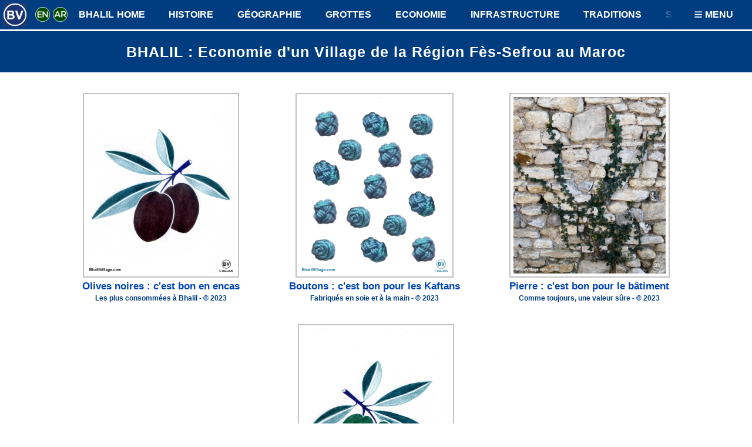

--- FILE ---
content_type: text/html
request_url: http://bhalilvillage.com/economie.html
body_size: 13137
content:
<!DOCTYPE html>
<html>
<head>
  <title> BHALIL : Economie d'un Village. Fès Sefrou Maroc</title>
  <meta name="description" content="BHALIL. Economie d'un village du Moyen Atlas au Maroc. De l'agriculture au bâtiment en passant par la production des boutons de soie."/>
	<meta name="robots" content="index, follow, max-image-preview:large max-snippet:-1 max-video-preview:-1"/>
  <meta name="viewport" content="width=device-width, initial-scale=1.0"/>
  <meta charset="UTF-8">
  <meta property="og:locale" content="fr_FR"/>
  <meta property="og:type" content="website"/>
  <meta property="og:title" content="BHALIL VILLAGE"/>
  <meta property="og:description" content="BHALIL. Economie d'un village du Moyen Atlas au Maroc. De l'agriculture au bâtiment en passant par la production des boutons de soie."/>
  <meta property="og:url" content="https://bhalilvillage.com/HTML/economie.html"/>
  <meta property="og:site_name" content="Bhalil Village"/>
  <link rel="icon" type="image/png" sizes="16x16" href="../LOGOS/favicon-rond-675pt-16px-gras-rouge.png">
  <link rel="icon" type="image/png" sizes="32x32" href="../LOGOS/favicon-rond-675pt-32px-gras-rouge.png">
  <link rel="icon" type="image/png" sizes="48x48" href="../LOGOS/favicon-rond-675pt-48px-gras-rouge.png">
  <link rel="icon" type="image/png" sizes="96x96" href="../LOGOS/favicon-rond-675pt-96px-gras-rouge.png">
  <link rel="icon" type="image/png" sizes="144x144" href="../LOGOS/favicon-rond-675pt-144px-gras-rouge.png">
  <link rel="icon" type="image/png" sizes="192x192" href="../LOGOS/favicon-rond-675pt-192px-gras-rouge.png">
  <link rel="icon" type="image/png" sizes="512x512" href="../LOGOS/favicon-rond-675pt-512px-gras-rouge.png">
  <link rel="stylesheet" href="../CSS/economie1.css"/>
  <link rel="stylesheet" href="https://cdnjs.cloudflare.com/ajax/libs/font-awesome/4.7.0/css/font-awesome.min.css">
  <link rel ="canonical" href="https://www.bhalilvillage.com/economie.html">  
</head>
<body>
<nav id="menu">
      <ul id="menu-closed">
        <li id="ancre"> &nbsp;&nbsp;&nbsp;&nbsp;&nbsp;&nbsp;&nbsp;&nbsp;&nbsp;&nbsp;&nbsp;&nbsp;&nbsp;&nbsp;&nbsp;&nbsp; <a href="index.html"> BHALIL HOME </a></li>
        <li><a href="histoire.html"> HISTOIRE </a></li>
        <li><a href="geographie.html"> GÉOGRAPHIE </a></li>
        <li><a href="grottes.html"> GROTTES </a></li>
        <li><a href="economie.html"> ECONOMIE </a></li>
        <li><a href="infrastructure.html"> INFRASTRUCTURE </a></li>
        <li><a href="traditions.html"> TRADITIONS </a></li>
        <li><a href="souvenirs.html"> SOUVENIRS </a></li>
        <li><a href="images.html"> IMAGES </a></li>
        <li><a href="videos.html"> VIDÉOS </a></li>
        <li><a href="mailto:bhalilvillage@gmail.com"> CONTACT </a></li>
        <li><a href="#menu-closed"> &#10005; Close </a></li>
        <li><a href="#menu"> <img class="log4" src="../LOGOS/Logo-Humburger-Blanc.png" alt="Humburger-Blanc" title=""/> Menu </a></li>
      </ul>
</nav>
<img class="log1" src="../LOGOS/Logo-BV.png" alt="Bhalil. Logo" title=""/>
<a href="economy.html"> <img class="log2" src="../LOGOS/Logo-EN-Vert.png" alt="Bhalil. Logo-EN-Vert" title=""/></a>
<a href="#"> <img class="log3" src="../LOGOS/Logo-AR-Vert.png" alt="Bhalil. Logo-AR-Vert" title=""/></a>
<h1> <strong>BHALIL : Economie d'un Village de la Région Fès-Sefrou au Maroc</strong> </h1>
<br>
<div class="div1">
   <figure class="fig1">
      <a href="../IMAGES/bhalil-olives-noires.jpg"><img class="img1" src="../IMAGES/bhalil-olives-noires.jpg" alt="Bhalil. Olives noires" title=""/>
      <figcaption> Olives noires : c'est bon en encas </a> <p class="pfig"> Les plus consommées à Bhalil - &#169; 2023 </p> </figcaption>
   </figure>
   <figure class="fig1">
      <a href="../IMAGES/bhalil-boutons-soie.jpg"><img class="img1" src="../IMAGES/bhalil-boutons-soie.jpg" alt="Bhalil. Boutons de soie" title=""/> 
      <figcaption> Boutons : c'est bon pour les Kaftans </a> <p class="pfig"> Fabriqués en soie et à la main - &#169; 2023 </p> </figcaption>
   </figure>
   <figure class="fig1">
      <a href="../IMAGES/bhalil-pierre.jpg"><img class="img1" src="../IMAGES/bhalil-pierre.jpg" alt="Bhalil. Mur en pierres et lierre grimpant" title=""/> 
      <figcaption> Pierre : c'est bon pour le bâtiment </a> <p class="pfig"> Comme toujours, une valeur sûre - &#169; 2023</p> </figcaption>
   </figure>
   <figure class="fig1">
      <a href="../IMAGES/bhalil-olives-vertes.jpg"><img class="img1" src="../IMAGES/bhalil-olives-vertes.jpg" alt="Bhalil. Olive vertes" title=""/> 
   <figcaption> Olives vertes : c'est bon en tagine </a> <p class="pfig"> Consommées à l'occasion - &#169; 2023 </p> </figcaption>
   </figure>
</div>
<p class="p1"> BHALIL. Quelques symboles de l'activité économique et commerciale locale. Copyright &#169; 2023 </p> 
<h2> <strong> BHALIL : GÉNÉRALITÉS </strong>  </h2> 
<p class="p2">  Il y a quelques décennies, les gens de Bhalil vivaient essentiellement de 
   l'agriculture. Les hommes allaient travailler dans les champs, alors que les femmes 
   s'occuppaient de la maison. Quelques personnes détenaient un petit commerce, essentiellement 
   pour vendre des produits alimentaires de base (sucre, sel, épices, lessive, savon...).
   Si mes souvenirs sont bons, c'est dans les années 60 que les jeunes femmes ont commencé 
   à fabriquer des "boutons" en soie pour les vêtements traditionnels (Kaftans, Djellaba...) 
   pour se faire un peu d'argent. Très peu de personnes étaient des fonctionnaires. 
   A la même époque, voire un peu avant, des hommes, jeunes et en bonne santé physique 
   bien sûr, sont partis travailler en Europe, dans les secteurs où l'on avait besoin de main 
   d'oeuvre. Les 30 glorieuses. On embauchait beaucoup dans le bâtiment, les récoltes agricoles 
   (tomates, raisins, maïs, etc...). D'autres bahloulis sont devenus des militaires. Les 
   retraités sont apparus à Bhalil beaucoup plus tard (retour au bled pour finir sa vie).
   Avec le temps, les choses ont peu évolué. Cependant, il y a eu plus de commerces et plus 
   de constructions de maisons (il fallait bien sortir des grottes, des cavernes et des caves 
   un jour). Mais aussi, plus de chats et de chiens errants. Moins de bétail et de poules avec 
   leurs petits dehors. Également, moins de boue dans les rues (c'était pénible de marcher dans 
   la boue). J'avoue que le pavé c'est mieux. Encore faut-il en avoir de meilleur qualité. 
   Celui qui était jusqu'à ces derniers temps au centre historique (Khandaq), était en 
   pierre calcaire, robuste, éternel mais glissant en temps de pluie. Il faudrait que j'aille 
   voir à quoi ressemble le nouveau pavé. Entre temps, c'est dommage pour les platanes qui ont 
   été retirés à l'occasion. On aurait pu mettre quelque chose à la place. Peut-être des arbres 
   plus adaptés à la réalité du terrain. La présence de végétation est plus accueillante pour 
   les visiteurs et pour...la biodiversité. Et pour ne pas avoir à entendre sur YouTube 
   (à tort ou à raison), que le village ressemble à une favela brésilienne version Maroc :
   <a href="https://www.youtube.com/watch?v=lSGt8gupVro">La favela marocaine et les maisons 
   troglodytes de Bhalil, Maroc</a>. </p> <br>
<h2> <strong> BHALIL : LES OLIVES </strong>  </h2> 
<p class="p2"> Quand c'est la saison des olives, c'est également un peu la fête. 
  Avec un prix de 0.5 à 0.6 Euros (5 à 6 DH) le kilo d'olives en décembre 2021, et environ 
  5 Euros (50 DH) le litre d'huile d'olive à la même époque, on peut faire quelques affaires. 
  Le rendement peut atteindre 25 litres d'huile / 100 kg d'olives voire plus selon les champs, 
  l'entretien etc... Cependant, la récolte peut être difficile et le rendement faible. Il peut 
  descendre jusqu'à 10 litres d'huile / 100 kg d'olives voire 5 litres. La culture des olives 
  à Bhalil ne fait généralement pas appel à l'irrigation. La bonne ou la mauvaise récolte 
  dépendra donc de la saison des pluies. Le soir dans le village, et après une dure journée 
  de travail, on sent l'odeur de la viande hachée cuite. On se débarrasse des peaux des 
  mandarines et on boit du thé à la menthe etc... Pour certains, on va au café pour consommer 
  ou jouer aux cartes. Bref, on se détend comme on peut, en attendant le lendemain. Cela dure 
  environ un mois. Une alternance de travail de récolte dans les champs et de repos mérité 
  au village. Vous trouverez, en chapitre mémoire, une histoire sur la récolte des olives. 
  Voici le lien : <a href="olives.html">Bhalilone 5 et l'attaque des olives</a>. Toute allusion 
  à Babylon 5 ou à l'attaque des clones, dans la guerre des étoiles, n'est que pure coïncidence.</p> <br>
<h2> <strong> BHALIL : LES FRUITS ET LÉGUMES </strong>  </h2> 
<p class="p2"> Zones de culture : l'oued Aggay, Mimet, Jnane El Aïn, Quadoussa etc... 
  On cultive plus de légumes et beaucoup moins de fruits voire pas du tout. Les fruits étaient 
  plutôt un luxe pour les gens de Bhalil. On offrait des bananes et des yaourts aux malades. 
  Parfois des pommes. A Aggay, les légumes préférés sont : les tomates d'abord. 
  Ensuite, viennent les choux, les poivrons, les haricots verts, etc.... Les petits pois étaient 
  plus rares. Dans d'autres champs, ce sont les pommes de terre qui dominaient, voire les fèves. 
  Ces dernières étaient, et le sont probablement toujours, mangées à toutes les sauces.
  Des petites gousses vertes, cuisinées comme des haricots verts, aux fèves sèches broyées et 
  cuisinées comme une purée de patates (Bissara) ou comme des petits pois concassés. En passant 
  par les fèves sèches entières cuisinées comme les autres légumineuses. Ce dernier plat de fèves, 
  c'est comme du béton dans le ventre ! Du solide et ça tient bien la route en hiver. Dans les 
  zones où il y avait assez d'eau pour l'irrigation, on cultivait parfois le maïs. Mais ce 
  n'était pas fréquent.Parmi les fruits les plus célèbres à Bhalil, il y a les fameuses figues. 
  Malheureusement, quand les figuiers ne sont ni protégés, ni surveillés, c'est tout le monde 
  qui se sert. Dans ce domaine, le respect de la propriété privée n'est pas le souci majeur. 
  Quant aux figues de barbarie, c'est le même schéma, en plus difficile avec les épines du 
  cactus ! En tout cas, la culture des arbres fruitiers à Bhalil demande de l'investissement 
  et de la protection, si on veut récolter ses fruits. Sinon, bye bye le dessert ! 
</p> <br>
<h2> <strong> BHALIL : LES PATATES ET LES GROTTES </strong>  </h2> 
<p class="p2"> 
  Question insolite : y a-t-il un lien entre les patates et les grottes à Bhalil ? Les patates 
  sont-elles "troglophiles" ? A quelle époque a-t-on commencé à manger des patates à Bhalil ? 
  Pour répondre à toutes ces questions, hautement stratégiques, commençons par raconter brièvement l'origine de la pomme de terre. <br>
  On sait que la pomme de terre vient de la côte ouest de l'Amérique latine. Son histoire a commencé 
  avec celle des Amérindiens il y a plus de 10 000 ans et elle a été domestiquée il y a environ 8 000 
  ans. Elle finit par attérir en Espagne en 1534 après la découverte de l'Amérique en 1492. Elle se 
  répand dans le reste de l'Europe à partir de 1588. Son introduction au Maroc est logiquement 
  postérieure à ces dates. Pour en avoir le coeur net, l'examen des archives numériques de la   
  <a href="https://gallica.bnf.fr/">Bibliothèque Numérique de la BNF : Gallica</a> nous apporte quelques 
  éléments de réponse. En effet on y trouve 2 documents sous forme d'articles complémentaires qui parlent de la culture de la pomme de terre au Maroc. 
  Comme par hasard, et curieusement, ces mêmes documents parlent d'un village 
  qui se trouve dans le moyen Atlas et qui s'appelle... Bhalil (Alias Bahlil) ! <br> 
  Un premier article de la revue « <strong>Botanique 
  Appliquée et Agriculture Tropicale</strong> » a été écrit par  
  <strong><a href="https://fr.wikipedia.org/wiki/%C3%89mile_Mi%C3%A8ge">Emile Miège</strong> </a>
  (1880-1969) le premier Septembre 1935 en 6 pages (676-681). Et un deuxième article, plus court, 
  est apparu dans le journal « <strong>Le Matin</strong> » en date du 5 Novembre 1935 sur le même sujet. Le deuxième 
  article fait écho au premier. Pour une meilleure présentation sur ce site web, ces 2 articles
  ont été préalablement travaillés. <br>
  Pour élucider le mystère de la connexion entre les patates et les grottes de Bhalil ainsi que "l'âge" 
  de la pomme de terre à Bhalil, je vous invite à découvrir ces 2 articles au format PDF :  
  <a href="../PDF/bhalil-patates-grottes-1.pdf">Article 1</a> (Revue) et 
  <a href="../PDF/bhalil-patates-grottes-2.pdf">Article 2</a> (Journal). Bon appétit !
</p> <br>
<h2> <strong> BHALIL : LES CÉRÉALES. </strong>  </h2> 
<p class="p2"> Si le champ le permet, ces sont les céréales qui sont cultivées. Plutôt dans 
   les terres plates et sans oliviers. En termes de variétés, cela ne va pas chercher loin : 
   orge et blé. Parfois de l'avoine pour les bêtes. Le pain d'orge frais et chaud est vraiment 
   très bon avec de l'huile d'olive et un verre de thé à la menthe. Mais le pain d'orge ou de 
   blé complet sont encore mal vus à Bhalil. Il faut que ce soit blanc. Alors on cultive parfois 
   du blé "Farina" qui donnera une farine et un pain plus blanc. Inévitablement, on se dirigera 
   un jour, comme en Europe, vers une consommation de pain complet. Plus sombre et avec un 
   meilleur goût. Mais également plus cher. Il faut donc en profiter avant que la tendance ne 
   s'inverse ! Les femmes, généralement au foyer, préparent elles-mêmes la pâte de pain qu'elles 
   font cuire dans des fours publics. La cuisson peut se faire aussi dans un four de cuisine, 
   pour les habitants qui en disposent. Les fours privés sont apparus à Bhalil plus tard. Je 
   dirai dans les années 80. On les fabriquait localement chez le soudeur. Il fallait bien sûr 
   avoir les moyens d'en acheter. C'était un luxe de ne pas avoir à aller avec sa pâte au four 
   public, puis de repartir rechercher son pain. Pas très agréable quand il fait mauvais temps. 
   Les fours publics de Bhalil, fonctionnent essentiellement avec du bois, mais également avec 
   de la sciure de bois, des déchets de broyage des olives etc... On brûle tout ce qui brûle ! 
   la même technique est d'ailleurs utilisée pour chauffer l'eau des bains publics. </p> <br> 
<h2> <strong> BHALIL : L'ELEVAGE </strong>  </h2> 
<p class="p2">  Bâaaaa.... Moouuu... <br>
   Bien sûr qu'on est en train d'entendre les moutons et les vaches ! Bien sûr aussi qu'il y en 
   a moins dans le village. Une partie de la population de Bhalil vivaient et vit certainement 
   encore de l'élevage des ovins et des bovins. Ce dont je me souviens le plus, c'est qu'à Bhalil 
   beaucoup de gens avaient leur propre vache qu'ils confiaient à un berger, tous les matins, pour 
   la sortir dans les champs en compagnie des autres vaches. Les vaches passaient la journée entre 
   copines à brouter dans les champs et les collines. Le soir, elles sont lâchées à l'entrée du 
   village. Elles retrouvaient toutes seules le chemin du retour à la maison. Gamin, quand je 
   jouais avec les copains, je tombais parfois sur notre vache. Je disais "Ah ! C'est notre vache". 
   Alors, je l'accompagnais jusqu'à la maison, pour être sûr qu'elle rentre bien. Les vaches 
   individuelles procuraient du lait au familles. De temps en temps, elles donnaient naissance à 
   un petit. Pour les moutons, c'était différent. On n'avait pas de mouton individuel. Les 
   éleveurs avaient des terrains spécialisés pour la garde de leur troupeau. Chaque terrain 
   s'appelait : "Zriba". Ces 
   terrains étaient très proches de l'ancien Bhalil. Il fallait garder un oeil sur ses moutons. 
   Le troupeau partait dans les champs avec un berger, comme pour les vaches. Les familles 
   n'avaient leur propre mouton individuel que quelques jours (parfois la veille) avant la fête 
   du mouton (Aïd Kbir). En fait, on faisait la fête aux moutons. C'est comme ça. Dans le passé, 
   c'était pratiquement la seule occasion pour certaines familles de manger de la viande.   
   Quant aux chèvres à Bhalil, elles étaient plutôt rares. Très peut de gens en possédaient...
   Concernant l'élevage et l'agriculture au village, Ils ne faisaient pas bon ménage. 
   On entendait régulièrement parler des conflits qui éclataient entre agriculteurs et éleveurs, 
   suite à le destruction partielle ou totale d'une culture par un troupeau d'élevage. De la 
   même façon, on entendait parler de tel ou tel éleveur qui s'est fait voler son troupeau la 
   nuit. Par ailleurs, et surtout pour leur propre consommation, les gens avaient parfois un 
   petit élevage domestique de poules, de lapins, de pigeons etc... La chasse en extérieure 
   était rare et la pêche inexistence en l'absence d'étendue d'eau. Il fallait attendre des 
   semaines voire des mois avant de manger du poisson. Je veux dire des sardines.</p> <br> 
<h2> <strong> BHALIL : LES BOUTONS DE SOIE </strong>  </h2> 
<p class="p2">  Ils sont fabriqués de façon manuelle et artisanale pour les vêtements
   traditionnels (Kaftans, Djellabahs...). La matière première se limite à 2 éléments : le fils 
   de soie et le papier. L'instrument de travail principal est simple : une petite tige carrée 
   d'environ 15 cm de long, pointue d'un côté mais plus large de l'autre. Accompagnée d'une 
   aiguille à coudre de taille moyenne. Évidemment qu'il y a un savoir-faire artisanal qui 
   nécessite un temps d'apprentissage plus ou moins long. Plus tard, on acquiert de la rapidité 
   dans l'exécution, de la capacité dans l'innovation, etc... Le talent n'est bien sûr pas de 
   refus ! Je ne savais pas que Sefrou, avec sa région (Bhalil, etc...) était considéré par 
   le ministère du tourisme et de l'artisanat comme étant 
   la capitale mondiale de la fabrication des boutons de soie ! 
   <a href="../PDF/boutons.pdf">(PDF : Boutons de soie)</a>. A Bhalil c'est une 
   source de revenu pour beaucoup de familles et c'est un travail exclusivement féminin. 
   A condition d'avoir un peu de temps en dehors des tâches habituelles (s'occuper de la maison, 
   faire des études...). Certaines femmes sont bien sûr plus douées que d'autres et 
   l'apprentissage pour les débutantes pouvait prendre de 2 à 3 ans. On ne commençait pas à 
   apprendre tout de suite comment produire des boutons de soie. Il fallait d'abord faire 
   quelques corvées ménagères désagréables. Comme on dit "commence par apporter le café et on 
   verra après". Ensuite, on combine les corvées et l'apprentissage au compte-gouttes. Les secrets 
   de fabrication n'étaient pas livrés comme ça, gratuitement à la première venue, et d'un seul 
   coup. Généralement, les femmes ou les jeunes filles se retrouvaient ensemble l'après-midi 
   quand il y avait moins de travail à la maison, au coin d'une rue pour commencer la production. 
   C'est évidemment mieux quand il faisait beau. Parfois, il y avait des locaux dédiés pour se 
   retrouver entre femmes et fabriquer des boutons. Comme pour aller au travail ! Ces locaux 
   étaient tenus et dirigés par d'autres femmes qui jouaient le rôle de "managers". Elles 
   imposaient des règles strictes, dont le seul objectif est de produire plus. Genre : 
   "si tu parles, tu fabriques un bouton de soie pour les autres", etc... Mais, on y allait 
   parce qu'on était moins dérangé qu'à la maison. Par contre, je ne pense pas que c'était 
   gratuit. Les dames "managers" se faisaient probablement payées en boutons de soie pour service 
   rendu. Il existe plusieurs modèles de boutons de soie qui peuvent être fabriqués à Bhalil. 
   Certains modèles sont plus difficiles à produire, mais sont vendus plus chers. Alors que 
   d'autres sont plus facile à produire mais rapportent moins. Toutes les femmes ne sont pas 
   capables de produire tous les modèles. Les femmes les plus douées acquièrent vite une 
   réputation, et leur travail est plus demandé. Comme pour n'importe quel artisan plus doué 
   dans son métier. Ces femmes sont capables de reproduire des boutons "sur mesure" et sur 
   commande à partir d'un modèle ou d'un exemplaire qu'elles n'avaient jamais vu auparavant. 
   Je crois savoir qu'à Bhalil on fabrique plus les modèles appelés : "Mdabra", "Ssam", etc... 
   Bref, la main d'oeuvre plus qualifiée et les modèles plus élaborés rapportent plus. La vente 
   aux intermédiaires du village se fait à l'unité.
   Il est probablement difficile de devenir riche en produisant soi-même avec ses propres mains 
   des boutons de soie. Par contre, on peut le devenir en faisant les intermédiaires entre les 
   productrices et les clients qui se trouvent dans les grandes villes. Il faut donc avoir un 
   réseau de récolte des boutons au sein du village. Un autre pour la distribution des boutons 
   dans les grandes villes. Et encore un autre pour l'achat de la matière première (fil à soie)
   dans les grandes villes aussi. Les femmes de Bhalil sont de petites productrices locales qui 
   alimentent le reste de la chaine. Mais, qui ne sont pas celles qui gagnent le plus dans cette 
   affaire. Une meilleure organisation de ces femmes, en association ou en coopérative, pourra 
   peut-être les aider à profiter au mieux de leur production. A l'image de ce qui se fait à 
   Sefrou : <a href="https://boutonsdecerises.wordpress.com/apropos/">Boutons de cerises</a>.</p> <br>
<h2> <strong> BHALIL : LE BÂTIMENT </strong>  </h2> 
<p class="p2"> Comme on se le disait, on est passé des grottes, des caves et des maisons 
   troglodytes, à des constructions en dur en extérieur. Au début, les murs étaient juste un 
   tas de pierres juxtaposés qui délimitaient la propriété (une cave par exemple). Ensuite il 
   y a eu des murs avec des pierres et un liant faible (terre et chaux ?). Et finalement, des 
   murs en pierres, ou en briques de béton, avec un liant plus fort à base de ciment. Le luxe. 
   Le problème avec les murs en extérieur sans isolation, c'est qu'ils sont bien froids en 
   hiver et très chauds en été. D'où des températures trop froides ou trop chaudes dans la maison. 
   Globalement on continue à construire ainsi. Manque de moyen ou manque de connaissance ? 
   Le plus simple et évidemment d'avoir des murs externes à 2 parois avec de l'air au milieu. 
   L'air et un bon isolant mais pas la pierre ou le béton. Bon d'accord, un mur double coûte 
   plus cher qu'un mur simple. Mais les autres moyens d'isolation sont plus chers et leur mise 
   en oeuvre plus délicate. On ne parle même pas des doubles vitrages ! Une science-fiction ! 
   Pour le sol, c'est vraiment plus facile. Sans jouer au spécialiste de l'isolation, voici ce 
   qu'une entreprise du bâtiment nous a installé pour changer la chape en béton de notre sous-sol 
   qui était complètement fissurée (c'est également valable pour un RC sans sous-sol). De bas 
   vers le haut : <br>
   <strong><span class="couleur">&#10112;</span></strong> Couche graviers + sable + pierres concassées (Drainage : 1<sup>ère</sup> barrière contre l'humidité &asymp; 3 cm).<br>
   <strong><span class="couleur">&#10113;</span></strong> Film polyane (bâche polyéthylène). Épaisseur minimum de 150 µm (Imperméabilisation).<br>
   <strong><span class="couleur">&#10114;</span></strong> Couche de polystyrène (Isolation thermique &asymp; 3 cm).<br>
   <strong><span class="couleur">&#10115;</span></strong> Dalle béton armé (Pour éviter les fissures &asymp; 6 cm).<br>
   <strong><span class="couleur">&#10116;</span></strong> Ragréage (&asymp; 3 cm).<br>
   <strong><span class="couleur">&#10117;</span></strong> Revêtement : carrelage, mosaïque, etc...<br>
   Bien évidemment, plus c'est épais mieux c'est ! Question de moyens et de hauteur.<br>
   Liens utiles pour l'isolation des parties en contact avec le sol : 
   <a href="https://www.artisanbeton.fr/film-polyane-dalle-beton.html">Béton & Polyane</a> -
   <a href="https://www.ecohabitation.com/guides/2794/-des-materiaux-impermeables-sur-les-murs-et-semelles-de-fondation/">Semelles & Murs de fondations</a>. <br>
    Le bâtiment à Bhalil est, comme partout, un secteur qui se développe vite. Normal, il y a de 
    plus en plus de monde sur une zone à construire de plus en plus petite. Si j'ai bien suivi, 
    un appartement à Bhalil coûte entre 250 000 et 300 000 DH (25 000 à 30 000 Euros en 2022). 
    Ce n'est pas à la portée de tout le monde. Et c'est pour cela que les gens préfèrent 
    construire eux même, surtout s'ils possèdent un bout de terrain. En tout cas, le bâtiment 
    fait toujours travailler, les entrepreneurs, les architectes, les maçons, les artisans du 
    batiment, les ouvriers, les magasins des matériaux de constructions, les drogueries etc... 
    Du classique ! Rien de particulier de ce côté à Bhalil. Et comme partout dans le monde, 
    si on a des sous et qu'on ne sait pas où les investir : la pierre présente moins de risque !</p> <br> 
<h2> <strong> BHALIL : LE COMMERCE </strong>  </h2>
<p class="p2">  
   On est à Aghezdis et plus précisément entre la cour d'El Kaddous et le croisement de Jmaâ. 
   Dans ce quartier haut, il y avait quelques boutiques pour les produits de base et quelques 
   boutiques spécialisées : coiffeur, tailleur, "récupérateurs" (je veux dire intermédiaires) 
   des boutons de soie, tabac... <br>
   "Va chez khali Hammou et amène des allumettes". Le genre de phrases régulièrement entendues 
   par les enfants pour faire une course. Khali Hammou était la boutique du coin de la rue où 
   on habitait. Elle était à 25-30m de la maison. On y allait pour acheter ce qui n'était pas 
   produit au village : 
   les allumettes, le sucre, la lessive, le savon, les épices, les limonades, les bonbons... 
   Les autres produits : le beurre, le lait, l'huile et le pain n'avaient pas besoin d'être 
   amenés de l'extérieur du village (production locale). Certains produisaient leur propres 
   produits locaux. Tout le monde ne produisait pas tout. Mais on allait aussi chez Khali 
   Hammou pour égorger un poulet, un lapin, des pigeonneaux, voire un hérisson. C'était compliqué 
   d'égorger un hérisson. Mais Khali Hammou savait le faire. Il avait la technique. La boucherie 
   la plus proche était au centre historique de Bhalil. Il fallait descendre et remonter la 
   falaise pour acheter de la viande (boeuf ou agneau). 
   Depuis cette époque, le petit commerce du quotidien a évolué un peu à Bhalil. On peut acheter 
   actuellement dans une boutique un yaourt en même temps 
   qu'une carte SIM. Il y a plus de boutiques qui vendent plus de choses, et on a moins besoin
   d'aller dans les villes voisines pour acheter certains produits. Normal puisque Bhalil s'est 
   agrandi et le marché s'est élargi. Cependant, le choix 
   reste très limité par rapport à ce qu'on peut trouver dans une grande ville. Ainsi, vous 
   aurez plus de mal à acheter votre clé USB, voire votre pantalon, à Bhalil. 
   Dans le passé, quelques tentatives d'implantation d'entreprises de production ont eu lieu 
   (pâtisserie, cuir,...). Mais pas pour longtemps. </p> <br> 
<h2> <strong> BHALIL : CLIN D'OEIL COMMERCIAL ET HISTORIQUE </strong> </h2> <br>
<div class="div2">
   <figure class="fig2">
      <a href="../IMAGES/bhalil-lion.jpg"> <img class="img2" src="../IMAGES/bhalil-lion.jpg" alt="Bhalil. Allumettes le Lion" title=""/>
      <figcaption> Les Allumettes : le Lion </a> <p class="pfig"> Tiges en papier mais efficaces. </p></figcaption>
   </figure>
   <figure class="fig2">
      <a href="../IMAGES/bhalil-pain-sucre.jpg"><img class="img2" src="../IMAGES/bhalil-pain-sucre.jpg" alt="Bhalil. Sucre le Tigre" title=""/> 
      <figcaption> Le Pain de Sucre : le Tigre </a> <p class="pfig"> Très utilisé pour le thé à la menthe. </p></figcaption>
   </figure>
   <figure class="fig2">
      <a href="../IMAGES/bhalil-casasports.jpg"><img class="img2" src="../IMAGES/bhalil-casasports.jpg" alt="Bhalil. Cigarettes Casasports" title=""/> 
       <figcaption> Les Cigarettes : Casasports </a> <p class="pfig"> Un peu au dessus des cigarettes "Favorites". </p></figcaption>
   </figure>
   <figure class="fig2">
      <a href="../IMAGES/bhalil-lessive-tide.jpg"><img class="img2" src="../IMAGES/bhalil-lessive-tide.jpg" alt="Bhalil. Lessive Tide" title=""/> 
      <figcaption> La Lessive : Tide </a> <p class="pfig"> Fait la paire avec le savon "La Faucille" </p></figcaption>
   </figure>
</div> <br>
<p class="p3"> 
    <strong> <a href="https://villemaroc.wixsite.com/bhalil">BHALIL CITY</a> </strong>  &nbsp; &#128313; &nbsp; 
    <strong> <a href="https://fr.le360.ma/economie/video-tourisme-de-niche-decouvrez-les-grottes-de-bhalil-au-potentiel-encore-largement-inexploite-224935">LE 360.MA</a> </strong>   &nbsp; &#128313; &nbsp; 
    <strong> <a href="https://www.libe.ma/El-Bhalil-ou-l-absence-de-toute-politique-de-developpement_a5290.html">LIBÉRATION</a> </strong> &nbsp; &#128313; &nbsp; 
    <strong> <a href="ressources.html">RESSOURCES</a> </strong> &nbsp; &#x2600; &nbsp; 
    <strong> <a href="#ancre">HAUT DE PAGE</a> </strong> </p> 
<div>
   <table>
      <tr>
          <td> <a href="http://fr-fr.facebook.com" id="icon" class="fa fa-facebook"> </a>  <a href="http://fr-fr.facebook.com"> Facebook   </a> </td>
          <td> <a href="http://twitter.com" id="icon" class="fa fa-twitter"> </a>  <a href="http://twitter.com"> Twitter </a>  </td>
          <td> <a href="http://www.youtube.com" id="icon" class="fa fa-youtube"> </a>  <a href="http://www.youtube.com"> YouTube </a>  </td>
          <td> <a href="http://www.whatsapp.com" id="icon" class="fa fa-whatsapp"> </a>  <a href="http://www.whatsapp.com"> WhatsApp </a>  </td>
          <td> <a href="http://www.instagram.com" id="icon" class="fa fa-instagram"> </a>  <a href="http://www.instagram.com"> Instagram  </a> </td>
          <td> <a href="http://www.pinterest.fr" id="icon" class="fa fa-pinterest"> </a>  <a href="http://www.pinterest.fr"> Pinterest </a> </td>
          <td> <a href="http://www.tumblr.com" id="icon" class="fa fa-tumblr"> </a>  <a href="http://www.tumblr.com"> Tumblr </a>  </td>
      </tr>
   </table>
</div> 
<p class="p5">                                
   RÉALISATION & CONCEPTION : Fouad MELLOUK &nbsp; &#9728; &nbsp; 
   DATE DE MISE EN LIGNE : 22 Avril 2023  &nbsp; &#9728; &nbsp;
   MISE A JOUR : 30 Mai 2023  &nbsp; &#9728; &nbsp; 
   CATÉGORIE : Découverte - Histoire - Mémoire - Souvenirs  &nbsp; &#9728; &nbsp; 
   DOCUMENTS, IMAGES & TEXTE : Tous droits réservés. Commercialisation : interdite sans autorisation &nbsp; &#9728; &nbsp;
   <a class="a5" href="mailto:bhalilvillage@gmail.com">CONTACT</a> : <a class="a5" href="mailto:bhalilvillage@gmail.com">bhalilvillage@gmail.com</a> &nbsp; &#9728; &nbsp;
   COPYRIGHT &#169; 2023 </p> 
 </body>
 </html>



--- FILE ---
content_type: text/css
request_url: http://bhalilvillage.com/CSS/economie1.css
body_size: 6009
content:
html, body { margin: 0; padding: 0; }
nav {
  font-size: 16px;
  font-family: arial;
  text-indent: 10px;
  background-color: #003D80;
  margin: 0em 0 0em;
  padding: 0 1rem;
  height: 50px; 
  overflow: hidden;
  text-align: center; }
nav ul {
  margin: 0;
  padding: 0;
  list-style-type: none;
  max-height: 100px; /* Menu height x 2 */
  position: relative; } /* Position the menu button relative to this item */
nav li { display: inline-block; }
nav a {
  display: inline-block;
  padding: 0em 1em;
  padding-left: 0.05em;
  color: white;
  font-weight: 700;
  letter-spacing: 0em;
  word-spacing: 0.05em;
  text-decoration: none;
  text-transform: uppercase;
  white-space: nowrap;
  line-height: 50px;
  height: 50px; }
  /* Menu height */
  /*border-radius: 15px;*/
nav a:hover { background-color: #B90006;
  color: white;
  text-decoration: none; }
nav li:last-child { /* The menu button */
  position: absolute; /* Move the menu button out of flow */
  right: 0;
  bottom: 50px; /* Move upwards, the same distance as the menu height */
  background-image: linear-gradient(to right, rgba(0, 61, 128, 0) 0, rgba(0, 61, 128, 1) 2em);
  padding-left: 3em; }
nav li:nth-last-child(2) { /* The close button */ display: none; }
nav#menu:target {
  height: auto;
  padding: 0; }
nav#menu:target ul { max-height: none; }
nav#menu:target li { display: block; }
nav#menu:target a {
  display: block;
  padding: 0 2em;
  background-color: #003D80; }
nav#menu:target a:hover { background-color: #2B619E; }
nav#menu:target li:not(:first-child) { margin-top: 2px; }
nav#menu:target li:last-child { display: none; }
nav#menu:target li:nth-last-child(2) {
  display: inline-block;
  position: absolute;
  top: 0;
  right: 0;
  margin: 0; }
/* code hexagonal pour avoir le même fond que la barre de navigation : #003D80; */
/* code hexagonal pour avoir le même fond que les titres : #27549E */
.log1 { height: 40px;
  padding: 0px;
  position: absolute;
  top: 5px;
  bottom:;
  left: 5px;
  right:; }
.log2 { height: 25px;
  padding: 0px;
  position: absolute;
  top: 12px;
  bottom:;
  left: 60px;
  right:;
  cursor: pointer; }
.log3 { height: 25px;
  padding: 0px;
  position: absolute;
  top: 12px;
  bottom:;
  left: 90px;
  right:;
  cursor: pointer; }
.log4 { height: 11px;
  padding: 0px;
  position: ;
  top: 12px;
  bottom:;
  left: 120px;
  right:;
  cursor: pointer; }
h1 {
  letter-spacing: 1px;
  font-family: arial; 
  font-weight: normal;
  color: white;
  text-align: center;
  padding: 20px;
  margin-bottom: 0px;
  margin-top: 3px;
  line-height: 30px;
  font-size: 25px;
  background: #003D80; }
.div1 {
  text-align: center;
  background: white; }
.img1 {
  display: inline-block;
  height: 300px; 
  padding: 5px;
  border: 2px solid silver; }
figure {
  display: inline-block;
  font-family: arial;
  font-size: 17px;
  font-weight: bold;
  color: #003D80; }
.pfig {
  padding: 0px;
  margin: 0px;
  font-family: arial;
  font-size: 12px;
  line-height: 20px; }  
.div2 {
  text-align: center;
  background: white; }
.img2 {
  display: inline-block;
  height: 350px; 
  padding: 5px;
  border: 2px solid silver; }
/*  .img2 { height: 350px;*: /* Taille réelle image : 452 px / 322 px */
   /* padding: 5px;
    border: 2px solid silver; }*/
figure {
  display: inline-block;
  font-family: arial;
  font-size: 17px;
  font-weight: bold;
  color: #003D80; }
.p1 {
  margin: 0 auto;
  margin-bottom: 5px;
  margin-top: 5px;
  font-family: arial;
  font-size: 18px;
  font-weight: ;
  text-align: center;
  color: white;
  background: #184E2D;
  padding: 10px;
  line-height: 30px; }
h2 {
  margin: 0 auto;
  margin-bottom: 5px;
  font-family: arial; 
  font-size: 18px;
  font-weight: ;
  text-align: center;
  color: #012978;
  background:rgb(197, 213, 197);
  padding: 10px;
  line-height: 30px; }
.p2 {
  width: 95%;
  margin: 0 auto;
  margin-bottom: 5px;
  font-family: arial;
  font-size: 18px;
  font-weight: ;
  text-align: justify;
  color: black;
  background: white;
  padding: 10px;
  line-height: 28px; } 
.p3 {
  margin: 0 auto;
  margin-bottom: 3px;
  font-family: arial; 
  font-size: 15px;
  font-weight: ;
  text-align: center;
  color: #003D80;
  background:rgb(197, 213, 197);
  padding: 10px;
  line-height: 30px; }
.p2 {
  width: 95%;
  margin: 0 auto;
  margin-bottom: 5px;
  font-family: arial;
  font-size: 18px;
  font-weight: ;
  text-align: justify;
  color: black;
  background: white;
  padding: 10px;
  line-height: 28px; }
.couleur{
  color: rgb(3, 85, 226); 
  font-size: 22px; }
table {
  table-layout: auto;
  width: 100%;
  margin: 0 auto;
  font-family: arial;
  text-align: center;
  background-color:  #184E2D;
  color: white;
  border: 0px solid white;
  border-collapse: collapse;  }
td {
  font-size: 12px;
  height: 50px;
  border: 1px solid white;
  padding: ;
  text-align: center;
  font-weight: solid; }
td a {
  height:30px;
  line-height: 30px;
  color: white;
  text-decoration: none;
  display: block; }
td a:hover {
  background-color:;
  color: red;
  text-decoration: none; }
.fa {
  padding: 0px;
  padding-top: 5px;}
#icon {
  padding: 0px;
  padding-top: 5px;
  font-size: 30px; }
.p4 {
  margin: 0 auto;
  margin-bottom: 5px;
  font-family: arial;
  font-size: 18px;
  font-weight: ;
  text-align: center;
  color: white;
  background: #184E2D;
  padding: 10px;
  line-height: 30px; }
a {
  font-family: arial; 
  text-decoration: none;
  font-weight: bold;
  color: #0043b5; }
a.a2 {
  font-family: arial; 
  text-decoration: none;
  font-weight: bold;
  color: white; }
a:hover {
  color: red;
  text-decoration: underline; }
  a.a5 {
    font-family: arial; 
    text-decoration: none;
    font-weight: normal;
    color: white; }
  a.a5:hover {
    color: yellow;
    text-decoration: underline; }
  .p5 {
  margin: 0 auto;
  margin-top: 3px;
  margin-bottom: 0px;
  font-size: 15px;
  font-family: arial; 
  font-weight: normal;
  text-align: center;
  color: white;
  background: #003D80;
  padding: 10px;
  line-height: 28px; }